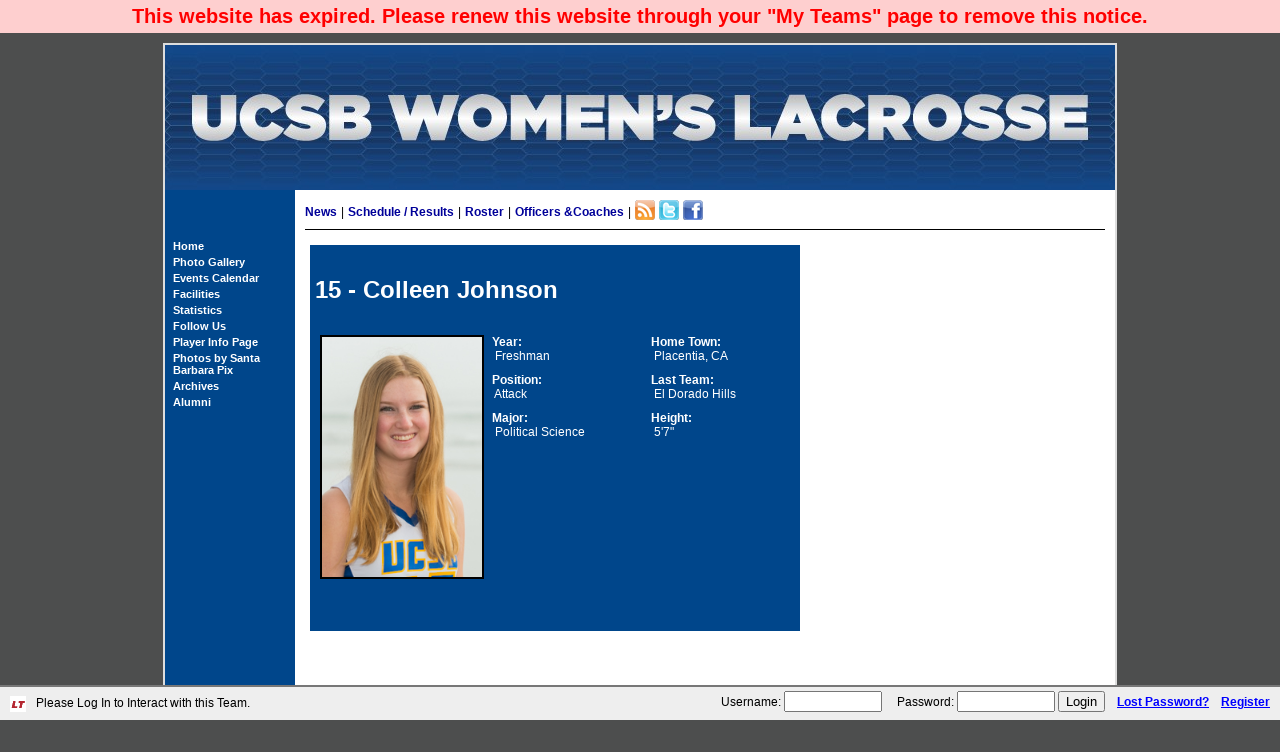

--- FILE ---
content_type: text/html; charset=UTF-8
request_url: http://laxteams.net/ucsbwlax/bio.html?bio=54489
body_size: 2310
content:
<!DOCTYPE html PUBLIC "-//W3C//DTD XHTML 1.0 Strict//EN" "http://www.w3.org/TR/xhtml1/DTD/xhtml1-strict.dtd">
<html xmlns="http://www.w3.org/1999/xhtml" lang="en" xml:lang="en">
	<head>
	<meta http-equiv="Content-Type" content="text/html;charset=utf-8" /> 
	<meta name="keywords" content="UCSB Womens Lacrosse" />
	<meta name="description" content="UCSB Womens Lacrosse" />
  <meta name="viewport" content="initial-scale=1" />
	<script type="text/javascript" src="/jscripts/jquery-1.8.2.min.js"></script>
	<link href="css.html?tid=966&amp;d=20110903" type="text/css" rel="stylesheet" />
	<link rel="icon" type="image/x-icon" href="/favicon.ico" />
<link rel="alternate" type="application/rss+xml" title="UCSB Womens Lacrosse - News" href="rss.html" /><title>UCSB Womens Lacrosse</title><script type="text/javascript">
			/* <![CDATA[ */
			function breakTarget(){
				var myAnchors = document.getElementsByTagName("a");
				for(k = 0; k < myAnchors.length; k++){
					if(myAnchors[k].href.substring(0, 28) != "http://laxteams.net/ucsbwlax" && myAnchors[k].target!="_blank"	&& myAnchors[k].href.substring(0, 32) != "http://www.laxteams.net/ucsbwlax" ){
						myAnchors[k].target="_top";
					}
				}			
			}
			/* ]]> */
			</script>
			<style type="text/css"></style>
</head>
<body onload="breakTarget();" class="bio">
<div id="empty1" class="empty"></div>
<div id="empty2" class="empty"></div>
<div id="empty3" class="empty"></div>
<p id="ExpiredBar">This website has expired.  Please renew this website through your "My Teams" page to remove this notice.</p>
<div id="mainContent">
		<a href="index.html" id="TeamLogo" ><img alt="UCSB Womens Lacrosse Logo" src="/files_public/0/966/banner_966.jpg" width="950" height="145" style="border: 0px; vertical-align: bottom" /></a>
<table id="mainTable" cellspacing="0" cellpadding="0">
	<tr>
		<td id="leftTD" valign="top" >
			<div id="leftTDDiv">
		<p>&nbsp;</p>
		
			<div class="header">&nbsp;</div>
			<a href="index.html" style="border-top: 0px">Home</a>
			
			<a href="gallery.html">Photo Gallery</a><a href="calendar.html">Events Calendar</a><a href="facilities.html">Facilities</a><a href="statistics.html">Statistics</a><a href="page.html?page=2945">Follow Us</a><a href="page.html?page=1000">Player Info Page</a><a href="page.html?page=1430">Photos by Santa Barbara Pix</a><a href="archives.html">Archives</a><a href="alumni.html">Alumni</a><div class="header">&nbsp;</div>
			
			</div><!DOCTYPE html>
<html>
<head>
</head>
<body>

</body>
</html>
			
		</td>
		<td valign="top" class="contentTD bio" style="padding-bottom: 150px">
		
		<div id="thisSeason"><a href="news.html" style="margin-left: 0">News</a>|<a href="schedule.html">Schedule / Results</a>|<a href="roster.html">Roster</a>|<a href="officerscoaches.html">Officers &amp;Coaches</a>|<a href="rss.html" style="margin: 0 0 0 4px"><img src="/images/icons/rss-icon.png" alt="rss feed" style="border: 0px; margin: 0px; padding: 0px; margin-bottom: -4px;" /></a><a href="http://twitter.com/ucsbwlax" style="margin: 0 0 0 4px"><img src="/images/icons/twitter-icon.png" alt="twitter feed" style="border: 0px; margin: 0px; padding: 0px; margin-bottom: -4px;" /></a><a href="https://www.facebook.com/UCSBWLAXFANS" style="margin: 0 0 0 4px"><img src="/images/icons/facebook-icon.png" alt="facebook page" style="border: 0px; margin: 0px; padding: 0px; margin-bottom: -4px;" /></a></div>
			
			
			<table id="bioTable" style="width: 500px">
				<tr>
					<td valign="top">
					<h1>15 -  Colleen Johnson</h1>
					<table border="0" width="100%" id="table2">
						<tr><td width="160px"><img src="/files_public/0/966/roster_54489.jpg" style="height: 240px; width: 160px; border: 2px solid #000; margin-bottom: 5px;" alt="Roster Image" /></td>
								<td valign="top">
								<span class="bold">Year:</span><br />
								&nbsp;Freshman<p>	
								<span class="bold">Position:</span><br />
									&nbsp;Attack<p>
											<span class="bold">Major:</span><br />
											&nbsp;Political Science<p>
											
								</td>
								<td valign="top">
									<span class="bold">Home Town:</span><br />
										&nbsp;Placentia, CA<p>
									
									<span class="bold">Last Team:</span><br />
										&nbsp;El Dorado Hills<p>
										<span class="bold">Height:</span><br />
	&nbsp;5&#039;7&quot;<p>
									
							</td>
						</tr>
					</table><p>&nbsp;
					</td>
				</tr>
			</table>
			<p>&nbsp;</p>
			<!DOCTYPE html>
<html>
<head>
</head>
<body>

</body>
</html>
			
			<p>&nbsp;</p>
			




		</td>
	</tr>
</table>

<div class="contentTD">


		<p style="text-align: center;">Copyright 
		
		2026 - UCSB Womens Lacrosse&nbsp;&nbsp;|&nbsp;&nbsp;Website by <a href="http://www.laxteams.net">LaxTeams.net</a>		</p>
	</div>
	
</div>


<div id="accountBar"><span class="left" style="margin: 5px 0 0 36px;">Please Log In to Interact with this Team.</span>
	    	
	    	<form method="post" action="">
	    	<div>
	    <label for="uname">Username:</label> <input type="text" id="uname" name="uname" style="width: 90px" />
	    &nbsp;&nbsp;&nbsp;
	    <label for="pword">Password:</label> <input type="password" id="pword" name="pword" style="width: 90px"/>
	    <input type="submit" name="login" value="Login" id="loginButton"/>
	    &nbsp;&nbsp;&nbsp;<a href="/forgotpassword.html">Lost Password?</a>
	    &nbsp;&nbsp;&nbsp;<a href="/signup.html?ref=/ucsbwlax">Register</a>
	    </div>
	    </form>
	    </div>


<script type="text/javascript">
var gaJsHost = (("https:" == document.location.protocol) ? "https://ssl." : "http://www.");
document.write(unescape("%3Cscript src='" + gaJsHost + "google-analytics.com/ga.js' type='text/javascript'%3E%3C/script%3E"));
</script>
<script type="text/javascript">
var pageTracker = _gat._getTracker("UA-872286-6");
pageTracker._initData();
pageTracker._trackPageview();
</script>

</body>

</html>
